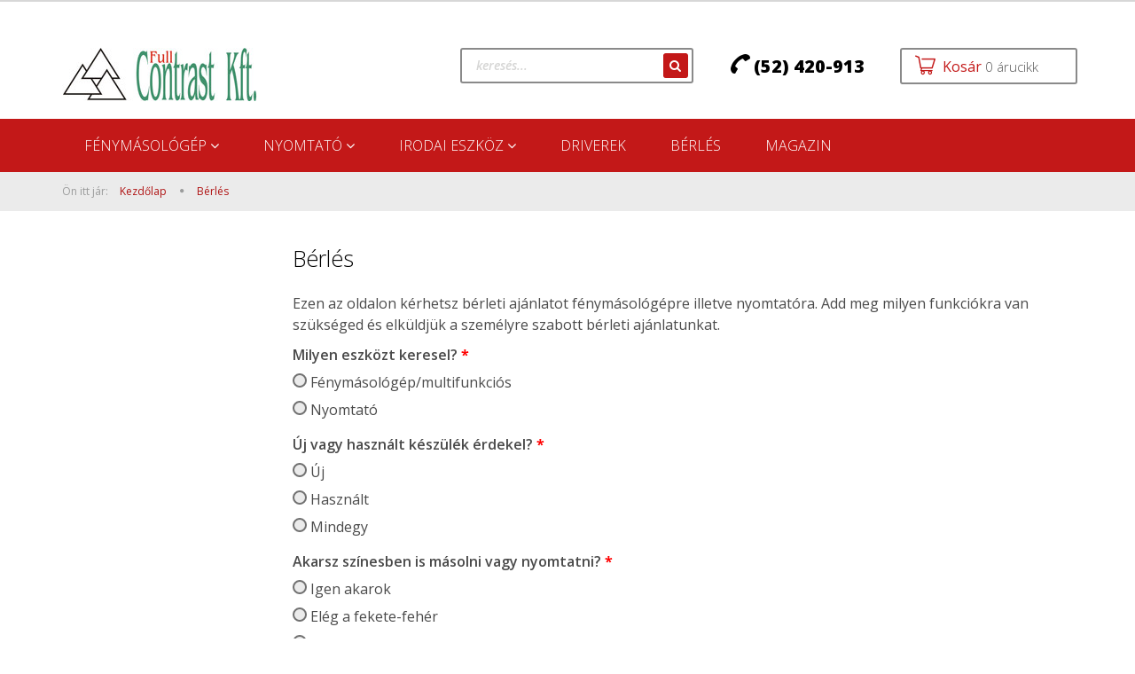

--- FILE ---
content_type: text/html; charset=UTF-8
request_url: https://www.fullc.hu/berles
body_size: 11024
content:
<!DOCTYPE html>
<!--[if lt IE 7]>      <html class="no-js lt-ie10 lt-ie9 lt-ie8 lt-ie7" lang="hu" dir="ltr"> <![endif]-->
<!--[if IE 7]>         <html class="no-js lt-ie10 lt-ie9 lt-ie8" lang="hu" dir="ltr"> <![endif]-->
<!--[if IE 8]>         <html class="no-js lt-ie10 lt-ie9" lang="hu" dir="ltr"> <![endif]-->
<!--[if IE 9]>         <html class="no-js lt-ie10" lang="hu" dir="ltr"> <![endif]-->
<!--[if gt IE 10]><!--> <html class="no-js" lang="hu" dir="ltr"> <!--<![endif]-->
<head>
    <title>Fénymásológép és nyomtató bérlése</title>
    <meta charset="utf-8">
    <meta name="keywords" content="Fénymásológép, és, nyomtató, bérlése,Fénymásológép, nyomtató, szkenner, photocopier, printer, Sharp">
    <meta name="description" content="Ezen az oldalon kérhetsz bérleti ajánlatot fénymásológépre illetve nyomtatóra. Add meg milyen funkciókra van szükséged és elküldjük a személyre szabott bérleti ajánlatunkat.">
    <meta name="robots" content="index, follow">
    <meta property="og:title" content="Bérlés" />
    <meta property="og:type" content="article" />
    <meta property="og:url" content="https://www.fullc.hu/berles" />
    <meta property="og:description" content="&nbsp;&nbsp;&nbsp;&nbsp;" />
    <link href="https://fullc.cdn.shoprenter.hu/custom/fullc/image/data/PPlogo%20FB.jpg?lastmod=1506428817.1499432318" rel="icon" />
    <link href="https://fullc.cdn.shoprenter.hu/custom/fullc/image/data/PPlogo%20FB.jpg?lastmod=1506428817.1499432318" rel="apple-touch-icon" />
    <base href="https://www.fullc.hu:443" />
    <meta name="google-site-verification" content="otH-fpK_Yx9J7oa2wWFBVlWRclTYNi6HGdBz6ZGBMsA" />

    <meta name="viewport" content="width=device-width, initial-scale=1">
            <link href="https://www.fullc.hu/berles" rel="canonical">
    
    <!-- Custom styles for this template -->
    <link rel="stylesheet" href="//maxcdn.bootstrapcdn.com/font-awesome/4.7.0/css/font-awesome.min.css">
            
        
        
    
            <link rel="stylesheet" href="https://fullc.cdn.shoprenter.hu/web/compiled/css/fancybox2.css?v=1769069094" media="screen">
            <link rel="stylesheet" href="https://fullc.cdn.shoprenter.hu/web/compiled/css/fonts.css?v=1769069093" media="screen">
            <link rel="stylesheet" href="https://fullc.cdn.shoprenter.hu/web/compiled/css/global_bootstrap.css?v=1769069093" media="screen">
            <link rel="stylesheet" href="//fonts.googleapis.com/css?family=Open+Sans:400,800italic,800,700italic,700,600italic,600,400italic,300italic,300&subset=latin-ext,latin" media="screen">
            <link rel="stylesheet" href="https://fullc.cdn.shoprenter.hu/custom/fullc/catalog/view/theme/rome_red/stylesheet/1568970729.1485443647.1568271807.1568271807.css?v=null.1499432318" media="screen">
        <script>
        window.nonProductQuality = 80;
    </script>
    <script src="//ajax.googleapis.com/ajax/libs/jquery/1.10.2/jquery.min.js"></script>
    <script>window.jQuery || document.write('<script src="https://fullc.cdn.shoprenter.hu/catalog/view/javascript/jquery/jquery-1.10.2.min.js?v=1484139539"><\/script>')</script>

            <script src="https://fullc.cdn.shoprenter.hu/web/compiled/js/countdown.js?v=1769069092"></script>
        <!-- Header JavaScript codes -->
            <script src="https://fullc.cdn.shoprenter.hu/web/compiled/js/base.js?v=1769069092"></script>
                    <script src="https://fullc.cdn.shoprenter.hu/web/compiled/js/fancybox2.js?v=1769069092"></script>
                    <script src="https://fullc.cdn.shoprenter.hu/web/compiled/js/before_starter2_head.js?v=1769069092"></script>
                    <script src="https://fullc.cdn.shoprenter.hu/web/compiled/js/before_starter2_productpage.js?v=1769069092"></script>
                    <script src="https://fullc.cdn.shoprenter.hu/web/compiled/js/base_bootstrap.js?v=1769069092"></script>
                    <!-- Header jQuery onLoad scripts -->
    <script>
        window.countdownFormat = '%D:%H:%M:%S';
        //<![CDATA[
        var BASEURL = 'https://www.fullc.hu';
Currency = {"symbol_left":"","symbol_right":" Ft","decimal_place":0,"decimal_point":",","thousand_point":".","currency":"HUF","value":1};

            function setAutoHelpTitles(){
                $('.autohelp[title]').each(function(){
                    if(!$(this).parents('.aurora-scroll-mode').length) {
                        $(this).attr('rel', $(this).attr('title') );
                        $(this).removeAttr('title');
                        $(this).qtip({
                            content: { text:  $(this).attr('rel') },
                            hide: { fixed: true },
                            position: {
                                corner: {
                                    target: 'topMiddle',
                                    tooltip: 'bottomMiddle'
                                },
                                adjust: {
                                    screen: true
                                }
                            },
                            style: {
                                border: { color: '#c31818'},
                                background: '#ffffff',
                                width: 500
                            }
                        });
                    }
                });
            }
            

        $(document).ready(function(){
        // DOM ready
            
                $('.fancybox').fancybox({
                    maxWidth: 820,
                    maxHeight: 650,
                    afterLoad: function(){
                        wrapCSS = $(this.element).data('fancybox-wrapcss');
                        if(wrapCSS){
                            $('.fancybox-wrap').addClass(wrapCSS);
                        }
                    },
                    helpers: {
                        thumbs: {
                            width: 50,
                            height: 50
                        }
                    }
                });
                $('.fancybox-inline').fancybox({
                    maxWidth: 820,
                    maxHeight: 650,
                    type:'inline'
                });
                

setAutoHelpTitles();

        // /DOM ready
        });
        $(window).load(function(){
        // OnLoad
            

        // /OnLoad
        });
        //]]>
    </script>
    
        <script src="https://fullc.cdn.shoprenter.hu/web/compiled/js/vue/manifest.bundle.js?v=1769069090"></script>
<script>
    var ShopRenter = ShopRenter || {};
    ShopRenter.onCartUpdate = function (callable) {
        document.addEventListener('cartChanged', callable)
    };
    ShopRenter.onItemAdd = function (callable) {
        document.addEventListener('AddToCart', callable)
    };
    ShopRenter.onItemDelete = function (callable) {
        document.addEventListener('deleteCart', callable)
    };
    ShopRenter.onSearchResultViewed = function (callable) {
        document.addEventListener('AuroraSearchResultViewed', callable)
    };
    ShopRenter.onSubscribedForNewsletter = function (callable) {
        document.addEventListener('AuroraSubscribedForNewsletter', callable)
    };
    ShopRenter.onCheckoutInitiated = function (callable) {
        document.addEventListener('AuroraCheckoutInitiated', callable)
    };
    ShopRenter.onCheckoutShippingInfoAdded = function (callable) {
        document.addEventListener('AuroraCheckoutShippingInfoAdded', callable)
    };
    ShopRenter.onCheckoutPaymentInfoAdded = function (callable) {
        document.addEventListener('AuroraCheckoutPaymentInfoAdded', callable)
    };
    ShopRenter.onCheckoutOrderConfirmed = function (callable) {
        document.addEventListener('AuroraCheckoutOrderConfirmed', callable)
    };
    ShopRenter.onCheckoutOrderPaid = function (callable) {
        document.addEventListener('AuroraOrderPaid', callable)
    };
    ShopRenter.onCheckoutOrderPaidUnsuccessful = function (callable) {
        document.addEventListener('AuroraOrderPaidUnsuccessful', callable)
    };
    ShopRenter.onProductPageViewed = function (callable) {
        document.addEventListener('AuroraProductPageViewed', callable)
    };
    ShopRenter.onMarketingConsentChanged = function (callable) {
        document.addEventListener('AuroraMarketingConsentChanged', callable)
    };
    ShopRenter.onCustomerRegistered = function (callable) {
        document.addEventListener('AuroraCustomerRegistered', callable)
    };
    ShopRenter.onCustomerLoggedIn = function (callable) {
        document.addEventListener('AuroraCustomerLoggedIn', callable)
    };
    ShopRenter.onCustomerUpdated = function (callable) {
        document.addEventListener('AuroraCustomerUpdated', callable)
    };
    ShopRenter.onCartPageViewed = function (callable) {
        document.addEventListener('AuroraCartPageViewed', callable)
    };
    ShopRenter.customer = {"userId":0,"userClientIP":"18.221.49.79","userGroupId":8,"customerGroupTaxMode":"gross","customerGroupPriceMode":"gross_net_tax","email":"","phoneNumber":"","name":{"firstName":"","lastName":""}};
    ShopRenter.theme = {"name":"rome_red","family":"rome","parent":"bootstrap"};
    ShopRenter.shop = {"name":"fullc","locale":"hu","currency":{"code":"HUF","rate":1},"domain":"fullc.myshoprenter.hu"};
    ShopRenter.page = {"route":"information\/information","queryString":"berles"};

    ShopRenter.formSubmit = function (form, callback) {
        callback();
    };

    let loadedAsyncScriptCount = 0;
    function asyncScriptLoaded(position) {
        loadedAsyncScriptCount++;
        if (position === 'body') {
            if (document.querySelectorAll('.async-script-tag').length === loadedAsyncScriptCount) {
                if (/complete|interactive|loaded/.test(document.readyState)) {
                    document.dispatchEvent(new CustomEvent('asyncScriptsLoaded', {}));
                } else {
                    document.addEventListener('DOMContentLoaded', () => {
                        document.dispatchEvent(new CustomEvent('asyncScriptsLoaded', {}));
                    });
                }
            }
        }
    }
</script>


                    <script type="text/javascript" src="https://fullc.cdn.shoprenter.hu/web/compiled/js/vue/customerEventDispatcher.bundle.js?v=1769069090"></script>




        <!-- Custom header scripts -->
    <script type="text/javascript">

</script>
    
                
            
            
            
            <script type="text/javascript"src="https://fullc.cdn.shoprenter.hu/web/compiled/js/vue/dataLayer.bundle.js?v=1769069090"></script>
            
            
            
            
    
</head>

<body id="body" class="bootstrap-body page-body informationid_41 information_page_body body-pathway-top desktop-device-body body-pathway-top rome_red-body" role="document">
            
    
<div id="fb-root"></div>
<script>(function (d, s, id) {
        var js, fjs = d.getElementsByTagName(s)[0];
        if (d.getElementById(id)) return;
        js = d.createElement(s);
        js.id = id;
        js.src = "//connect.facebook.net/hu_HU/sdk/xfbml.customerchat.js#xfbml=1&version=v2.12&autoLogAppEvents=1";
        fjs.parentNode.insertBefore(js, fjs);
    }(document, "script", "facebook-jssdk"));
</script>



            
    
                <!-- cached -->













    <link media="screen and (max-width: 992px)" rel="stylesheet" href="https://fullc.cdn.shoprenter.hu/catalog/view/javascript/jquery/jquery-mmenu/dist/css/jquery.mmenu.all.css?v=1484139539">
    <script src="https://fullc.cdn.shoprenter.hu/catalog/view/javascript/jquery/jquery-mmenu/dist/js/jquery.mmenu.all.min.js?v=1484139539"></script>
        <script src="https://fullc.cdn.shoprenter.hu/catalog/view/javascript/jquery/product_count_in_cart.js?v=1530610005"></script>

    <script>
        $(document).ready(function(){$('#categorytree-nav').mmenu({navbar:{title:'Termékek'},extensions:["theme-dark","border-full"],offCanvas:{position:"left",zposition:"back"},counters:true,searchfield:{add:true,search:true,placeholder:'keresés',noResults:''}});$('#menu-nav').mmenu({navbar:{title:'Menü'},extensions:["theme-dark","border-full"],offCanvas:{position:"right",zposition:"back"},counters:true,searchfield:{add:true,search:true,placeholder:'keresés',noResults:''}});function setLanguagesMobile(type){$('.'+type+'-change-mobile').click(function(e){e.preventDefault();$('#'+type+'_value_mobile').attr('value',$(this).data('value'));$('#mobile_'+type+'_form').submit();});}
setLanguagesMobile('language');setLanguagesMobile('currency');});    </script>

    <form action="index.php" method="post" enctype="multipart/form-data" id="mobile_currency_form">
        <input id="currency_value_mobile" type="hidden" value="" name="currency_id"/>
    </form>

    <form action="index.php" method="post" enctype="multipart/form-data" id="mobile_language_form">
        <input id="language_value_mobile" type="hidden" value="" name="language_code"/>
    </form>

            <div id="categorytree-nav">
            <ul>
                    
    <li>
    <a href="https://www.fullc.hu/fenymasologep">            <h3 class="category-list-link-text">Fénymásológép</h3>
        </a>
            <ul><li>
    <a href="https://www.fullc.hu/fenymasologep/mono-a4-masologep">            Mono A4 másológép
        </a>
    </li><li>
    <a href="https://www.fullc.hu/fenymasologep/fekete-feher-a3-as-fenymasologep">            Mono A3 másológép
        </a>
    </li><li>
    <a href="https://www.fullc.hu/fenymasologep/szines-a4-masologep">            Színes A4 másológép
        </a>
    </li><li>
    <a href="https://www.fullc.hu/fenymasologep/szines-fenymasologep">            Színes A3 másológép
        </a>
    </li><li>
    <a href="https://www.fullc.hu/fenymasologep/multifunkcios-nyomtato">            Multifunkciós eszköz
        </a>
    </li><li>
    <a href="https://www.fullc.hu/fenymasologep/szines-multifunkcios-nyomtato">            Színes multifunkciós
        </a>
    </li><li>
    <a href="https://www.fullc.hu/fenymasologep/hasznalt-fenymasologep">            Használt másológép
        </a>
    </li></ul>
    </li><li>
    <a href="https://www.fullc.hu/nyomtato">            <h3 class="category-list-link-text">Nyomtató</h3>
        </a>
            <ul><li>
    <a href="https://www.fullc.hu/nyomtato/mono-lezernyomtato">            Mono lézernyomtató
        </a>
    </li><li>
    <a href="https://www.fullc.hu/nyomtato/szines-lezernyomtato">            Színes lézernyomtató
        </a>
    </li></ul>
    </li><li>
    <a href="https://www.fullc.hu/irodai-eszkoz">            <h3 class="category-list-link-text">Irodai eszköz</h3>
        </a>
            <ul><li>
    <a href="https://www.fullc.hu/irodai-eszkoz/szamologep">            Számológép
        </a>
            <ul><li>
    <a href="https://www.fullc.hu/irodai-eszkoz/szamologep/zsebszamologep">            Zsebszámológép
        </a>
    </li><li>
    <a href="https://www.fullc.hu/irodai-eszkoz/szamologep/asztali-szamologep">            Asztali számológép
        </a>
    </li><li>
    <a href="https://www.fullc.hu/irodai-eszkoz/szamologep/tudomanyos-szamologep">            Tudományos számológép
        </a>
    </li><li>
    <a href="https://www.fullc.hu/irodai-eszkoz/szamologep/szalagos-szamologep">            Szalagos számológép
        </a>
    </li></ul>
    </li><li>
    <a href="https://www.fullc.hu/irodai-eszkoz/iratmegsemmisito">            Iratmegsemmisítő
        </a>
    </li><li>
    <a href="https://www.fullc.hu/irodai-eszkoz/notebook">            Notebook
        </a>
    </li><li>
    <a href="https://www.fullc.hu/irodai-eszkoz/spiralozogep">            Spirálozógép
        </a>
    </li><li>
    <a href="https://www.fullc.hu/irodai-eszkoz/laminalogep">            Laminálógép
        </a>
    </li><li>
    <a href="https://www.fullc.hu/irodai-eszkoz/penztargep">            Pénztárgép
        </a>
    </li><li>
    <a href="https://www.fullc.hu/irodai-eszkoz/papirvago-gep">            Papírvágó gép
        </a>
    </li><li>
    <a href="https://www.fullc.hu/irodai-eszkoz/egyeb">            Egyéb
        </a>
    </li></ul>
    </li><li>
    <a href="https://www.fullc.hu/driverek">            <h3 class="category-list-link-text">Driverek</h3>
        </a>
    </li><li>
    <a href="https://www.fullc.hu/fenymasologep-es-nyomtato-berlese">            <h3 class="category-list-link-text">Bérlés</h3>
        </a>
    </li><li>
    <a href="https://www.fullc.hu/magazin-114">            <h3 class="category-list-link-text">Magazin</h3>
        </a>
    </li>

            </ul>
        </div>
    
    <div id="menu-nav">
        <ul>
                
                            <li class="informations-mobile-menu-item">
                <a href="https://www.fullc.hu/magazin" target="_self">Magazin</a>
                            </li>
                    <li class="informations-mobile-menu-item">
                <a href="https://www.fullc.hu/aszf" target="_self">ÁSZF</a>
                            </li>
                    <li class="informations-mobile-menu-item">
                <a href="https://www.fullc.hu/adatkezelesi_tajekoztato" target="_self">Adatkezelési tájékoztató</a>
                            </li>
                    <li class="informations-mobile-menu-item">
                <a href="https://global.sharp/products/copier/downloads/" target="_blank">Driverek</a>
                            </li>
                    <li class="informations-mobile-menu-item">
                <a href="https://www.fullc.hu/index.php?route=information/sitemap" target="_self">Oldaltérkép</a>
                            </li>
                    <li class="informations-mobile-menu-item">
                <a href="https://www.fullc.hu/index.php?route=information/contact" target="_self">Kapcsolat</a>
                            </li>
            
        
        
        

        </ul>
    </div>

<div id="mobile-nav"
     class="responsive-menu Fixed hidden-print mobile-menu-orientation-default">
            <a class="mobile-headers mobile-category-header" href="#categorytree-nav">
            <i class="fa fa fa-tags sr-icon-tags mobile-headers-icon"></i>
            <span class="mobile-headers-title mobile-category-header-title">Termékek</span>
        </a>
        <a class="mobile-headers mobile-content-header" href="#menu-nav">
        <i class="fa fa-bars sr-icon-hamburger-menu mobile-headers-icon"></i>
        <span class="mobile-headers-title">Menü</span>
    </a>
    <div class="mobile-headers mobile-logo">
            </div>
    <a class="mobile-headers mobile-search-link search-popup-btn" data-toggle="collapse" data-target="#search">
        <i class="fa fa-search sr-icon-search mobile-headers-icon"></i>
    </a>
    <a class="mobile-headers mobile-cart-link" data-toggle="collapse" data-target="#module_cart">
        <i class="icon-sr-cart icon-sr-cart-7 mobile-headers-icon"></i>
        <div class="mobile-cart-product-count mobile-cart-empty hidden-md">
        </div>
    </a>
</div>
<!-- /cached -->
<!-- page-wrap -->
<div class="page-wrap">


    <div id="SR_scrollTop"></div>

    <!-- header -->
    <header>
                    <nav class="navbar header-navbar hidden-xs hidden-sm">
                <div class="container">
                                            
                        
                                        <div class="header-topmenu">
                        <div id="topmenu-nav">
                            
                            
                        </div>
                    </div>
                </div>
            </nav>
            <div class="header-middle">
                <div class="container header-container">
                    <div class="header-middle-row">
                        <div class="header-middle-left">
                            <!-- cached --><div id="logo" class="module content-module header-position logo-module logo-image hide-top">
            <a href="/"><img style="border: 0; max-width: 220px;" src="https://fullc.cdn.shoprenter.hu/custom/fullc/image/cache/w220h60m00/Fullcontrast.jpg?v=1508249496" title="Full-Contrast Kft." alt="Full-Contrast Kft." /></a>
        </div><!-- /cached -->
                        </div>
                        <div class="header-middle-right">
                            <div class="row header-middle-right-row">
                                                                                                
                                                                
                                                                <div class="header-col header-col-cart">
                                    <hx:include src="/_fragment?_path=_format%3Dhtml%26_locale%3Den%26_controller%3Dmodule%252Fcart&amp;_hash=Td8Z5w%2FUVUNKJS%2BhtD5ZBzIb4RtGPpe3ERwwr2duaM8%3D"></hx:include>

                                </div>
                                                                                                    <div class="col-md-3 header-col header-col-phone">
                                                                            <div class="header-phone"><i class="fa fa-phone fa-rotate-90"></i> <a href="tel:(52)420-913"> (52) 420-913 </a></div>
                                
                                    </div>
                                    <div class="col-md-4 header-col header-col-search">
                                            <div id="search" class="mm-fixed-top search-module">
    <div class="form-group">
        <div class="row module-search-row">
                                                    <div class="col-md-12 header-col col-search-input">
                                    <div class="input-group">
                    <input class="form-control disableAutocomplete" type="text" placeholder="keresés..." value=""
                           id="filter_keyword" 
                           onclick="this.value=(this.value==this.defaultValue)?'':this.value;"/>

                <span class="input-group-btn">
                    <button id="search_btn" onclick="moduleSearch();" class="btn btn-sm"><i class="fa fa-search sr-icon-search"></i></button>
                </span>
                </div>
            
                </div>
            
        </div>
    </div>
    <input type="hidden" id="filter_description"
            value="1"/><input type="hidden" id="search_shopname"
            value="fullc"/>
    <div id="results" class="search-results"></div>
</div>


                                    </div>
                                                            </div>
                        </div>
                        <div class="clearfix"></div>
                    </div>
                </div>
            </div>
            <div class="header-categories-wrapper sticky-head hidden-xs hidden-sm">
                <div class="container header-categories">
                    


                    
            <div id="module_category_wrapper" class="module-category-wrapper">
        <div id="category" class="module content-module header-position hide-top category-module hidden-xs hidden-sm" >
                <div class="module-head">
                        <h3 class="module-head-title">Termékek</h3>
            </div>
                <div class="module-body">
                        <div id="category-nav">
            


<ul class="category category_menu sf-menu sf-horizontal builded">
    <li id="cat_89" class="item category-list module-list parent even">
    <a href="https://www.fullc.hu/fenymasologep" class="category-list-link module-list-link">
                    <h3 class="category-list-link-text">Fénymásológép</h3>
        </a>
            <ul class="children"><li id="cat_113" class="item category-list module-list even">
    <a href="https://www.fullc.hu/fenymasologep/mono-a4-masologep" class="category-list-link module-list-link">
                Mono A4 másológép
        </a>
    </li><li id="cat_95" class="item category-list module-list odd">
    <a href="https://www.fullc.hu/fenymasologep/fekete-feher-a3-as-fenymasologep" class="category-list-link module-list-link">
                Mono A3 másológép
        </a>
    </li><li id="cat_115" class="item category-list module-list even">
    <a href="https://www.fullc.hu/fenymasologep/szines-a4-masologep" class="category-list-link module-list-link">
                Színes A4 másológép
        </a>
    </li><li id="cat_96" class="item category-list module-list odd">
    <a href="https://www.fullc.hu/fenymasologep/szines-fenymasologep" class="category-list-link module-list-link">
                Színes A3 másológép
        </a>
    </li><li id="cat_97" class="item category-list module-list even">
    <a href="https://www.fullc.hu/fenymasologep/multifunkcios-nyomtato" class="category-list-link module-list-link">
                Multifunkciós eszköz
        </a>
    </li><li id="cat_98" class="item category-list module-list odd">
    <a href="https://www.fullc.hu/fenymasologep/szines-multifunkcios-nyomtato" class="category-list-link module-list-link">
                Színes multifunkciós
        </a>
    </li><li id="cat_99" class="item category-list module-list even">
    <a href="https://www.fullc.hu/fenymasologep/hasznalt-fenymasologep" class="category-list-link module-list-link">
                Használt másológép
        </a>
    </li></ul>
    </li><li id="cat_88" class="item category-list module-list parent odd">
    <a href="https://www.fullc.hu/nyomtato" class="category-list-link module-list-link">
                    <h3 class="category-list-link-text">Nyomtató</h3>
        </a>
            <ul class="children"><li id="cat_109" class="item category-list module-list even">
    <a href="https://www.fullc.hu/nyomtato/mono-lezernyomtato" class="category-list-link module-list-link">
                Mono lézernyomtató
        </a>
    </li><li id="cat_110" class="item category-list module-list odd">
    <a href="https://www.fullc.hu/nyomtato/szines-lezernyomtato" class="category-list-link module-list-link">
                Színes lézernyomtató
        </a>
    </li></ul>
    </li><li id="cat_101" class="item category-list module-list parent even">
    <a href="https://www.fullc.hu/irodai-eszkoz" class="category-list-link module-list-link">
                    <h3 class="category-list-link-text">Irodai eszköz</h3>
        </a>
            <ul class="children"><li id="cat_90" class="item category-list module-list parent even">
    <a href="https://www.fullc.hu/irodai-eszkoz/szamologep" class="category-list-link module-list-link">
                Számológép
        </a>
            <ul class="children"><li id="cat_91" class="item category-list module-list even">
    <a href="https://www.fullc.hu/irodai-eszkoz/szamologep/zsebszamologep" class="category-list-link module-list-link">
                Zsebszámológép
        </a>
    </li><li id="cat_92" class="item category-list module-list odd">
    <a href="https://www.fullc.hu/irodai-eszkoz/szamologep/asztali-szamologep" class="category-list-link module-list-link">
                Asztali számológép
        </a>
    </li><li id="cat_93" class="item category-list module-list even">
    <a href="https://www.fullc.hu/irodai-eszkoz/szamologep/tudomanyos-szamologep" class="category-list-link module-list-link">
                Tudományos számológép
        </a>
    </li><li id="cat_94" class="item category-list module-list odd">
    <a href="https://www.fullc.hu/irodai-eszkoz/szamologep/szalagos-szamologep" class="category-list-link module-list-link">
                Szalagos számológép
        </a>
    </li></ul>
    </li><li id="cat_102" class="item category-list module-list odd">
    <a href="https://www.fullc.hu/irodai-eszkoz/iratmegsemmisito" class="category-list-link module-list-link">
                Iratmegsemmisítő
        </a>
    </li><li id="cat_116" class="item category-list module-list even">
    <a href="https://www.fullc.hu/irodai-eszkoz/notebook" class="category-list-link module-list-link">
                Notebook
        </a>
    </li><li id="cat_103" class="item category-list module-list odd">
    <a href="https://www.fullc.hu/irodai-eszkoz/spiralozogep" class="category-list-link module-list-link">
                Spirálozógép
        </a>
    </li><li id="cat_104" class="item category-list module-list even">
    <a href="https://www.fullc.hu/irodai-eszkoz/laminalogep" class="category-list-link module-list-link">
                Laminálógép
        </a>
    </li><li id="cat_112" class="item category-list module-list odd">
    <a href="https://www.fullc.hu/irodai-eszkoz/penztargep" class="category-list-link module-list-link">
                Pénztárgép
        </a>
    </li><li id="cat_105" class="item category-list module-list even">
    <a href="https://www.fullc.hu/irodai-eszkoz/papirvago-gep" class="category-list-link module-list-link">
                Papírvágó gép
        </a>
    </li><li id="cat_108" class="item category-list module-list odd">
    <a href="https://www.fullc.hu/irodai-eszkoz/egyeb" class="category-list-link module-list-link">
                Egyéb
        </a>
    </li></ul>
    </li><li id="cat_107" class="item category-list module-list odd">
    <a href="https://www.fullc.hu/driverek" class="category-list-link module-list-link">
                    <h3 class="category-list-link-text">Driverek</h3>
        </a>
    </li><li id="cat_111" class="item category-list module-list even">
    <a href="https://www.fullc.hu/fenymasologep-es-nyomtato-berlese" class="category-list-link module-list-link">
                    <h3 class="category-list-link-text">Bérlés</h3>
        </a>
    </li><li id="cat_114" class="item category-list module-list odd">
    <a href="https://www.fullc.hu/magazin-114" class="category-list-link module-list-link">
                    <h3 class="category-list-link-text">Magazin</h3>
        </a>
    </li>
</ul>

<script>$(function(){$("ul.category").superfish({animation:{height:"show"},popUpSelector:"ul.category,ul.children",delay:500,speed:"normal",cssArrows:true,hoverClass:"sfHover"});});</script>            <div class="clearfix"></div>
        </div>
            </div>
                                </div>
                </div>
    
                </div>
            </div>
            </header>
    <!-- /header -->
    
    
    
            <!-- pathway -->
        <section class="pathway-container">
            <div class="container">
                                <div itemscope itemtype="http://schema.org/BreadcrumbList">
            <span id="home" class="pw-item pw-item-home">Ön itt jár:</span>
                            <span class="pw-item pw-sep pw-sep-first">
                    <span> > </span>
                </span>
                <span class="pw-item" itemprop="itemListElement" itemscope itemtype="http://schema.org/ListItem">
                                            <a class="pw-link" itemprop="item" href="https://www.fullc.hu">
                            <span itemprop="name">Kezdőlap</span>
                        </a>
                        <meta itemprop="position" content="1" />
                                    </span>
                            <span class="pw-item pw-sep">
                    <span> > </span>
                </span>
                <span class="pw-item pw-item-last" itemprop="itemListElement" itemscope itemtype="http://schema.org/ListItem">
                                            <h2 class="pw-item-last-h">
                                            <a class="pw-link" itemprop="item" href="https://www.fullc.hu/berles">
                            <span itemprop="name">Bérlés</span>
                        </a>
                        <meta itemprop="position" content="2" />
                                            </h2>
                                    </span>
                    </div>
    
            </div>
        </section>
        <!-- /pathway -->
    



    <!-- main -->
    <main>
                <div id="mobile-filter-position"></div>
    
                
    <!-- .container -->
    <div class="container">
        <!-- .row -->
        <div class="row main-row">
            <section class="col-md-9 col-sm-12 col-xs-12 column-content two-column-content column-content-right">
                
                <div id="content" class="information_page" >
                        <div class="top">
        <div class="left"></div>
        <div class="right"></div>
        <div class="center">
            <h1>Bérlés </h1>
        </div>
    </div>
    <div class="middle">
        <div class="information">
                        <div class="information-date-created">
                
            </div>

            <div class="information_list_item_introtext" style="min-height:px;">
                                
            </div>
            <p><div class="form">
<form id="contact_form_2" action="https://www.fullc.hu/index.php?route=common/contact" method="post" accept-charset="utf-8" enctype="application/x-www-form-urlencoded"><fieldset class="fieldset content">
<!-- field rendered form -->


<input type="hidden" name="formname"  class="input input-hidden"  id="form-element-formname" value="Bérlet" />

<input type="hidden" name="formtoken"  class="input input-hidden"  id="form-element-formtoken" value="44181fefb8b90157d510defc4b91266c" />

<input type="hidden" name="formid"  class="input input-hidden"  id="form-element-formid" value="contact_form_2" />

<div class="form-element form-element-customtext form-label-side">Ezen az oldalon kérhetsz bérleti ajánlatot fénymásológépre illetve nyomtatóra. Add meg milyen funkciókra van szükséged és elküldjük a személyre szabott bérleti ajánlatunkat.</div>

<div class="form-element form-element-radio required form-label-top"><label for="form-element-formFieldId-2">Milyen eszközt keresel?<span class="required-mark"> *</span></label>
<div class="radio-list"  id="form-element-formFieldId-2">
<div class="slice slice-no-title">
<div class="slice-options">
	<div class="separator even"><label for="formFieldId-2-valueFenymasologep-multifunkcios"><input type="radio" value="Fénymásológép/multifunkciós" name="formFieldId-2" class="input input-radio required" id="formFieldId-2-valueFenymasologep-multifunkcios"/>
<span>Fénymásológép/multifunkciós</span></label></div>	<div class="separator odd"><label for="formFieldId-2-valueNyomtato"><input type="radio" value="Nyomtató" name="formFieldId-2" class="input input-radio required" id="formFieldId-2-valueNyomtato"/>
<span>Nyomtató</span></label></div></div></div><!-- end slice -->
</div>
</div>


<div class="form-element form-element-radio required form-label-top"><label for="form-element-formFieldId-4">Új vagy használt készülék érdekel?<span class="required-mark"> *</span></label>
<div class="radio-list"  id="form-element-formFieldId-4">
<div class="slice slice-no-title">
<div class="slice-options">
	<div class="separator even"><label for="formFieldId-4-valueuj"><input type="radio" value="Új" name="formFieldId-4" class="input input-radio required" id="formFieldId-4-valueuj"/>
<span>Új</span></label></div>	<div class="separator odd"><label for="formFieldId-4-valueHasznalt"><input type="radio" value="Használt" name="formFieldId-4" class="input input-radio required" id="formFieldId-4-valueHasznalt"/>
<span>Használt</span></label></div>	<div class="separator even"><label for="formFieldId-4-valueMindegy"><input type="radio" value="Mindegy" name="formFieldId-4" class="input input-radio required" id="formFieldId-4-valueMindegy"/>
<span>Mindegy</span></label></div></div></div><!-- end slice -->
</div>
</div>


<div class="form-element form-element-radio required form-label-top"><label for="form-element-formFieldId-6">Akarsz színesben is másolni vagy nyomtatni?<span class="required-mark"> *</span></label>
<div class="radio-list"  id="form-element-formFieldId-6">
<div class="slice slice-no-title">
<div class="slice-options">
	<div class="separator even"><label for="formFieldId-6-valueIgenakarok"><input type="radio" value="Igen akarok" name="formFieldId-6" class="input input-radio required" id="formFieldId-6-valueIgenakarok"/>
<span>Igen akarok</span></label></div>	<div class="separator odd"><label for="formFieldId-6-valueElegafekete-feher"><input type="radio" value="Elég a fekete-fehér" name="formFieldId-6" class="input input-radio required" id="formFieldId-6-valueElegafekete-feher"/>
<span>Elég a fekete-fehér</span></label></div>	<div class="separator even"><label for="formFieldId-6-valueNemtudom"><input type="radio" value="Nem tudom" name="formFieldId-6" class="input input-radio required" id="formFieldId-6-valueNemtudom"/>
<span>Nem tudom</span></label></div></div></div><!-- end slice -->
</div>
</div>


<div class="form-element form-element-radio required form-label-top"><label for="form-element-formFieldId-8">Milyen méretű készüléket keresel?<span class="required-mark"> *</span></label>
<div class="radio-list"  id="form-element-formFieldId-8">
<div class="slice slice-no-title">
<div class="slice-options">
	<div class="separator even"><label for="formFieldId-8-valueElegazA4"><input type="radio" value="Elég az A4" name="formFieldId-8" class="input input-radio required" id="formFieldId-8-valueElegazA4"/>
<span>Elég az A4</span></label></div>	<div class="separator odd"><label for="formFieldId-8-valueKellazA3is"><input type="radio" value="Kell az A3 is" name="formFieldId-8" class="input input-radio required" id="formFieldId-8-valueKellazA3is"/>
<span>Kell az A3 is</span></label></div>	<div class="separator even"><label for="formFieldId-8-valueMindegy"><input type="radio" value="Mindegy" name="formFieldId-8" class="input input-radio required" id="formFieldId-8-valueMindegy"/>
<span>Mindegy</span></label></div></div></div><!-- end slice -->
</div>
</div>


<div class="form-element form-element-multicheckbox required form-label-top"><label for="form-element-formFieldId-10">Milyen funkcióra van feltétlenül szükséged?<span class="required-mark"> *</span></label>
<div class="checkbox-list"  id="form-element-formFieldId-10"><div class="slice slice-no-title"><div class="slice-options">
	<div class="even separator"><label for="formFieldId-10-Ketoldalas"><input type="checkbox" value="Kétoldalas" name="formFieldId-10[]" id="formFieldId-10-Ketoldalas"/><span>Kétoldalas</span></label></div>
	<div class="odd separator"><label for="formFieldId-10-Szkenneles"><input type="checkbox" value="Szkennelés" name="formFieldId-10[]" id="formFieldId-10-Szkenneles"/><span>Szkennelés</span></label></div>
	<div class="even separator"><label for="formFieldId-10-Halozatikapcsolat"><input type="checkbox" value="Hálózati kapcsolat" name="formFieldId-10[]" id="formFieldId-10-Halozatikapcsolat"/><span>Hálózati kapcsolat</span></label></div>
	<div class="odd separator"><label for="formFieldId-10-Fax"><input type="checkbox" value="Fax" name="formFieldId-10[]" id="formFieldId-10-Fax"/><span>Fax</span></label></div>
	<div class="even separator"><label for="formFieldId-10-Tuzes"><input type="checkbox" value="Tűzés" name="formFieldId-10[]" id="formFieldId-10-Tuzes"/><span>Tűzés</span></label></div>
	<div class="odd separator"><label for="formFieldId-10-Adattarolas"><input type="checkbox" value="Adattárolás" name="formFieldId-10[]" id="formFieldId-10-Adattarolas"/><span>Adattárolás</span></label></div></div></div><!-- end slice --></div>
</div>


<div class="form-element form-element-radio required form-label-top"><label for="form-element-formFieldId-12">Havonta hány oldalt fogsz másolni/nyomtatni?<span class="required-mark"> *</span></label>
<div class="radio-list"  id="form-element-formFieldId-12">
<div class="slice slice-no-title">
<div class="slice-options">
	<div class="separator even"><label for="formFieldId-12-valueKeveset2-000alatt"><input type="radio" value="Keveset (2.000 alatt)" name="formFieldId-12" class="input input-radio required" id="formFieldId-12-valueKeveset2-000alatt"/>
<span>Keveset (2.000 alatt)</span></label></div>	<div class="separator odd"><label for="formFieldId-12-valueatlagosat2-5-000"><input type="radio" value="Átlagosat (2-5.000)" name="formFieldId-12" class="input input-radio required" id="formFieldId-12-valueatlagosat2-5-000"/>
<span>Átlagosat (2-5.000)</span></label></div>	<div class="separator even"><label for="formFieldId-12-valueSokat5-10-000"><input type="radio" value="Sokat (5-10.000)" name="formFieldId-12" class="input input-radio required" id="formFieldId-12-valueSokat5-10-000"/>
<span>Sokat (5-10.000)</span></label></div>	<div class="separator odd"><label for="formFieldId-12-valueNagyonsokat10-000folott"><input type="radio" value="Nagyon sokat (10.000 fölött)" name="formFieldId-12" class="input input-radio required" id="formFieldId-12-valueNagyonsokat10-000folott"/>
<span>Nagyon sokat (10.000 fölött)</span></label></div></div></div><!-- end slice -->
</div>
</div>


<div class="form-element form-element-radio required form-label-top"><label for="form-element-formFieldId-14">A kapcsolódó számítógépeken milyen operációs rendszereket használtok?<span class="required-mark"> *</span></label>
<div class="radio-list"  id="form-element-formFieldId-14">
<div class="slice slice-no-title">
<div class="slice-options">
	<div class="separator even"><label for="formFieldId-14-valueCsakWindows-t"><input type="radio" value="Csak Windows-t" name="formFieldId-14" class="input input-radio required" id="formFieldId-14-valueCsakWindows-t"/>
<span>Csak Windows-t</span></label></div>	<div class="separator odd"><label for="formFieldId-14-valueVanMacOSes-vagyLinuxis"><input type="radio" value="Van Mac OS és/vagy Linux is" name="formFieldId-14" class="input input-radio required" id="formFieldId-14-valueVanMacOSes-vagyLinuxis"/>
<span>Van Mac OS és/vagy Linux is</span></label></div>	<div class="separator even"><label for="formFieldId-14-valueNemtudom"><input type="radio" value="Nem tudom" name="formFieldId-14" class="input input-radio required" id="formFieldId-14-valueNemtudom"/>
<span>Nem tudom</span></label></div></div></div><!-- end slice -->
</div>
</div>


<div class="form-element form-element-radio required form-label-top"><label for="form-element-formFieldId-16">Mennyi időre tervezed a bérletet?<span class="required-mark"> *</span></label>
<div class="radio-list"  id="form-element-formFieldId-16">
<div class="slice slice-no-title">
<div class="slice-options">
	<div class="separator even"><label for="formFieldId-16-value1-12honap"><input type="radio" value="1-12 hónap" name="formFieldId-16" class="input input-radio required" id="formFieldId-16-value1-12honap"/>
<span>1-12 hónap</span></label></div>	<div class="separator odd"><label for="formFieldId-16-value13-36honap"><input type="radio" value="13-36 hónap" name="formFieldId-16" class="input input-radio required" id="formFieldId-16-value13-36honap"/>
<span>13-36 hónap</span></label></div>	<div class="separator even"><label for="formFieldId-16-value35-60honap"><input type="radio" value="35-60 hónap" name="formFieldId-16" class="input input-radio required" id="formFieldId-16-value35-60honap"/>
<span>35-60 hónap</span></label></div>	<div class="separator odd"><label for="formFieldId-16-valueNemtudom"><input type="radio" value="Nem tudom" name="formFieldId-16" class="input input-radio required" id="formFieldId-16-valueNemtudom"/>
<span>Nem tudom</span></label></div></div></div><!-- end slice -->
</div>
</div>


<div class="form-element form-element-text required form-label-side"><label for="form-element-formFieldId-18">Add meg a neved:<span class="required-mark"> *</span></label>
<input type="text" name="formFieldId-18" id="form-element-formFieldId-18"  class="input input-text required input-width-300" value="" />
</div>

<div class="form-element form-element-email required form-label-side"><label for="form-element-formFieldId-19">Milyen email címre kéred az ajánlatot<span class="required-mark"> *</span></label>
<input type="email" name="formFieldId-19" id="form-element-formFieldId-19"  class="input input-email required input-width-300" value="" />
</div>

<div class="form-element form-element-text form-label-side"><label for="form-element-formFieldId-20">Milyen telefonszámon tudunk elérni?</label>
<input type="text" name="formFieldId-20" id="form-element-formFieldId-20"  class="input input-text input-width-300" value="" />
</div>

<div class="form-element form-element-text required form-label-side"><label for="form-element-formFieldId-21">Melyik városban fogod használni a készüléket?<span class="required-mark"> *</span></label>
<input type="text" name="formFieldId-21" id="form-element-formFieldId-21"  class="input input-text required input-width-300" value="" />
</div>

<div class="form-element form-element-textarea form-label-side"><label for="form-element-formFieldId-22">Ide írhatod üzenetedet, speciális kérésedet:</label>
<textarea name="formFieldId-22" id="form-element-formFieldId-22"   cols="60" rows="10" class="input-width-300"></textarea>

</div>

<div class="form-element form-element-multicheckbox required form-label-top"><label for="form-element-policy">Adatvédelmi nyilatkozat<span class="required-mark"> *</span><span class="form-help"><a href="https://www.fullc.hu/adatkezelesi_tajekoztato">https://www.fullc.hu/adatkezelesi_tajekoztato</a></span></label>
<div class="checkbox-list"  id="form-element-policy"><div class="slice slice-no-title"><div class="slice-options">
	<div class="even separator"><label for="policy-Azadatkezelesitajekoztatotelolvastameselfogadom"><input type="checkbox" value="Az adatkezelési tájékoztatót elolvastam és elfogadom" name="policy[]" id="policy-Azadatkezelesitajekoztatotelolvastameselfogadom"/><span>Az adatkezelési tájékoztatót elolvastam és elfogadom</span></label></div></div></div><!-- end slice --></div>
</div>

<div class="form-element form-element-topyenoh"><label for="form-element-topyenoh-2">topyenoh-2</label><br class="lsep"/>
<input type="text" name="topyenoh-2" id="form-element-topyenoh-2"  class="input input-topyenoh" value="" />
</div>

<div class="form-element form-element-button"><div class="element-label label-nolabel"><button class="btn btn-sm button btn-primary" type="submit" name="submit_button" id="form-element-submit_button"  class="input input-button button"><span>Tovább</span></button>
</div>
</div>

<!-- /field rendered form -->
</fieldset><input type="hidden" id="form1769399120__token" name="csrftoken[form1769399120]" value="SYV-PkK5MBHXg1xL7kzl_cmBsTW6q7E4Zyq8t8ma3pE"></form>
</div>
</p>
<p> 
</p>
<p> 
</p>
<p> 
</p>
<p> 
</p>
                        <div id="socail_media" class="social-share-module noprint">
                <div class="fb-like" data-href="http://fullc.hu/berles" data-send="false" data-layout="button_count" data-width="90" data-show-faces="false" data-action="like" data-colorscheme="light" data-font="arial"></div>
            </div>
            <div class="clearfix"></div>
            <div class="related">
                            </div>
            
                    </div>
    </div>
    <div class="bottom">
        <div class="left"></div>
        <div class="right"></div>
        <div class="center"></div>
    </div>
                </div>
            </section>
            <aside class="col-md-3 col-sm-12 col-xs-12 column-left"></aside>
        </div>
        <!-- /.row -->
    </div>
    <!-- /.container -->
    
            </main><!-- /main -->

    <!-- footer -->
    <footer class="hidden-print">
        
        
        
        <section class="footer-row">
            <div class="container footer-col-container footer-cols-3">
                <div class="row footer-col-row">
            <div class="col-md-4 col-sm-12 footer-col-position-wrapper footer-col-1">
            <div class="footer-col-position footer-col-1-position">
                <!-- cached -->


                    
            <div id="module_information_wrapper" class="module-information-wrapper">
        <div id="information" class="module content-module footer-position information-module-list" >
                <div class="module-head">
                        <h3 class="module-head-title">Információk</h3>
            </div>
                <div class="module-body">
                    <div id="information-menu">
        <div class="list-group">
                            <a class="list-group-item" href="https://www.fullc.hu/magazin" data-toggle="collapse" data-target="#sublink-14" data-parent="#information-menu" target="_self">Magazin</a>
                                            <a class="list-group-item" href="https://www.fullc.hu/aszf" data-toggle="collapse" data-target="#sublink-40" data-parent="#information-menu" target="_self">ÁSZF</a>
                                            <a class="list-group-item" href="https://www.fullc.hu/adatkezelesi_tajekoztato" data-toggle="collapse" data-target="#sublink-44" data-parent="#information-menu" target="_self">Adatkezelési tájékoztató</a>
                                            <a class="list-group-item" href="https://global.sharp/products/copier/downloads/" data-toggle="collapse" data-target="#sublink-31" data-parent="#information-menu" target="_blank">Driverek</a>
                                            <a class="list-group-item" href="https://www.fullc.hu/index.php?route=information/sitemap" data-toggle="collapse" data-target="#sublink-11" data-parent="#information-menu" target="_self">Oldaltérkép</a>
                                            <a class="list-group-item" href="https://www.fullc.hu/index.php?route=information/contact" data-toggle="collapse" data-target="#sublink-10" data-parent="#information-menu" target="_self">Kapcsolat</a>
                                    </div>
    </div>
            </div>
                                </div>
                    </div>
    <!-- /cached -->

            </div>
        </div>
            <div class="col-md-4 col-sm-12 footer-col-position-wrapper footer-col-2">
            <div class="footer-col-position footer-col-2-position">
                <!-- cached -->


                    
            <div id="module_customcontent3_wrapper" class="module-customcontent3-wrapper">
        <div id="customcontent3" class="module content-module footer-position customcontent hide-top" >
                <div class="module-head">
                        <h3 class="module-head-title"></h3>
            </div>
                <div class="module-body">
                        <!-- Default Statcounter code for Fullc.hu főoldal
https://www.fullc.hu --><script type="text/javascript">
var sc_project=6978571; 
var sc_invisible=1; 
var sc_security="a5335524"; 
</script><script type="text/javascript"
src="https://www.statcounter.com/counter/counter.js"
async></script><noscript><div class="statcounter"><a title="Web Analytics
Made Easy - StatCounter" href="http://statcounter.com/"
target="_blank"><img class="statcounter"
src="//c.statcounter.com/6978571/0/a5335524/1/" alt="Web
Analytics Made Easy - StatCounter"></a></div></noscript><!-- End of Statcounter Code -->
            </div>
                                </div>
                </div>
    <!-- /cached -->

            </div>
        </div>
            <div class="col-md-4 col-sm-12 footer-col-position-wrapper footer-col-3">
            <div class="footer-col-position footer-col-3-position">
                <!-- cached -->


                    
            <div id="module_likebox_wrapper" class="module-likebox-wrapper">
        <div id="likebox" class="module content-module footer-position likebox-module" >
                <div class="module-head">
                        <h3 class="module-head-title">Facebook rajongók</h3>
            </div>
                <div class="module-body">
                        <div id="likebox-frame" style="width: 100%; max-width: 400px; height: 600px;">
            <iframe
                src="https://www.facebook.com/plugins/page.php?href=https://www.facebook.com/SHARP-M%25C3%25A1rkabolt-%25C3%25A9s-Szerviz-Debrecen-Full-Contrast-Kft-229219666500/&hide_cover=false&small_header=false&show_facepile=true&tabs=timeline&adapt_container_width=true&width=400&height=600"
                style="border:none; overflow:hidden; width: 100%; height: 100%;"
                scrolling="no"
                frameborder="0"
                allowTransparency="true"
                allow="encrypted-media"
                title="Facebook likebox">
            </iframe>
        </div>
            </div>
                                </div>
                </div>
    <!-- /cached -->

            </div>
        </div>
    </div>            </div>
        </section>

        
        
        <section class="footer-copyright">
            <div class="container">

                
                
                <div class="copyright">
                    <div class="copyright-inner">
                        © 1996 - 2026 - Full-Contrast Kft. - <a href="tel:(52)420-913">(52) 420-913</a> - <a href="mailto:info@fullc.hu">info@fullc.hu</a>
                    </div>
                </div>
            </div>
        </section>
    </footer><!-- /footer -->

<div id="back-top" class="totop">
    <a href="#SR_scrollTop"><i class="fa fa-angle-up fa-2x"></i></a>
</div>

</div><!-- /page-wrap -->
<script>$(document).ready(function(){new stickyHeader(115);});$(window).load(function(){(function ListGridLayout(){var $listPage=$('#content.list_page');var $verticalProduct=$listPage.find('.snapshot_vertical_product');if($verticalProduct.length!=0){var $list=$listPage.find('.list_with_divs');var listHtmlBackup=$list.html();var imgWidth=$verticalProduct.find('.list_picture').find('img')[0].naturalWidth+20;var cookie=getCookie('ListLayout');var active='active-style';var $changeButton=$('.list-grid-btn');if(cookie=='list'){setListLayout();}
$changeButton.each(function(){var btn=$(this);btn.on('click',function(){$changeButton.removeClass(active);$(this).addClass(active);if($(this).hasClass('grid')){setGridLayout();setCookie('ListLayout','grid','30','/','','');initAurora();}else{setListLayout();setCookie('ListLayout','list','30','/','','');}});});}
function getCookie(name){var i,x,y,LGLcookies=document.cookie.split(";");for(i=0;i<LGLcookies.length;i++){x=LGLcookies[i].substr(0,LGLcookies[i].indexOf("="));y=LGLcookies[i].substr(LGLcookies[i].indexOf("=")+1);x=x.replace(/^\s+|\s+$/g,"");if(x==name){return unescape(y);}}
return null;}
function setCookie(name,value,expires,path,domain,secure){var today=new Date();today.setTime(today.getTime());if(expires){expires=expires*1000*60*60*24;}
var expires_date=new Date(today.getTime()+(expires));document.cookie=name+"="+escape(value)+
((expires)?";expires="+expires_date.toGMTString():"")+
((path)?";path="+path:"")+
((domain)?";domain="+domain:"")+
((secure)?";secure":"");}
function setGridLayout(){$list.html(listHtmlBackup);if($list.hasClass('list-style')){$list.removeClass('list-style');}
if(!$list.hasClass('grid-style')){$list.addClass('grid-style');}}
function setListLayout(){if($list.hasClass('grid-style')){$list.removeClass('grid-style');}
if(!$list.hasClass('list-style')){$list.addClass('list-style');}
$listPage.find('.snapshot_vertical_product').each(function(){a=$(this);if(a.find('.snapshot_horizontal_right').length==0){b=a.find($('.list_picture'));b.detach();c=a.find($('.snapshot-list-attributes-inner'));c.detach();a.wrapInner('<div class="snapshot_horizontal_right" style="margin-left: '+imgWidth+'px;"></div>');a.prepend(b);b.append(c);}});}})();});</script>
    
                        <script src="https://fullc.cdn.shoprenter.hu/web/compiled/js/base_body.js?v=1769069092"></script>
                                <script src="https://fullc.cdn.shoprenter.hu/web/compiled/js/before_starter2_body.js?v=1769069092"></script>
                                <script src="https://fullc.cdn.shoprenter.hu/web/compiled/js/dropdown.js?v=1769069092"></script>
                        
        
         
<!-- Last modified: 2026-01-26 04:45:20 -->

<script>window.VHKQueueObject="VHKQueue","VHKQueue"in window||(window.VHKQueue={},window.VHKQueue.set=function(){window.VHKQueue.s.push(arguments)},window.VHKQueue.s=[]);VHKQueue.set('customerId',null);VHKQueue.set('categoryId',null);VHKQueue.set('productId',null);</script>
</body>
</html>
